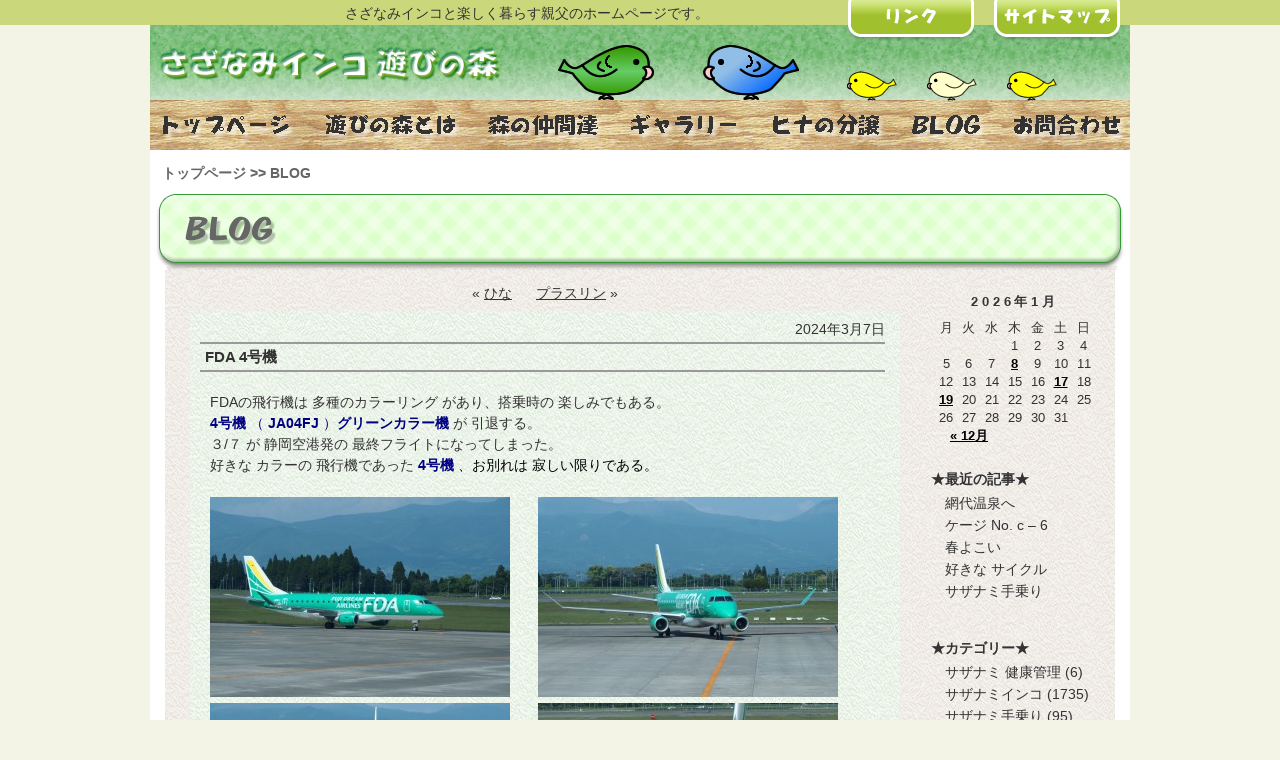

--- FILE ---
content_type: text/html; charset=UTF-8
request_url: http://www.sazanami-asobi.com/blog/?p=16370
body_size: 10156
content:
<?xml version="1.0" encoding="UTF-8"?>
<!DOCTYPE html PUBLIC "-//W3C//DTD XHTML 1.0 Transitional//EN"
	"http://www.w3.org/TR/xhtml1/DTD/xhtml1-transitional.dtd">
<html xmlns="http://www.w3.org/1999/xhtml" xml:lang="ja" lang="ja">
<head>
	<meta http-equiv="Content-Type" content="text/html; charset=UTF-8" />
    <meta http-equiv="Content-Style-Type" content="text/css" />
    <meta http-equiv="Content-Script-Type" content="text/javascript" />

	<title>FDA 4号機 | さざなみインコ遊びの森 -BLOG-</title>

	<meta name="description" content="さざなみインコと楽しく暮らす親父のホームページです。ヒナの販売もしています。" />
	<meta name="keywords" content="さざなみインコ,インコ,鳥,ペット,雛鳥,里親" />
	<link rel="prev" href="http://www.sazanami-asobi.com/">
    
	<style type="text/css" media="screen">
	@import url( http://www.sazanami-asobi.com/blog/wp-content/themes/sazanami/style.css );
	</style>

	<link rel="alternate" type="application/rss+xml" title="RSS 2.0" href="http://www.sazanami-asobi.com/blog/?feed=rss2" />
	<link rel="alternate" type="text/xml" title="RSS .92" href="http://www.sazanami-asobi.com/blog/?feed=rss" />
	<link rel="alternate" type="application/atom+xml" title="Atom 0.3" href="http://www.sazanami-asobi.com/blog/?feed=atom" />
	<link rel="pingback" href="http://www.sazanami-asobi.com/blog/xmlrpc.php" />

		<link rel='archives' title='2026年1月' href='http://www.sazanami-asobi.com/blog/?m=202601' />
	<link rel='archives' title='2025年12月' href='http://www.sazanami-asobi.com/blog/?m=202512' />
	<link rel='archives' title='2025年11月' href='http://www.sazanami-asobi.com/blog/?m=202511' />
	<link rel='archives' title='2025年10月' href='http://www.sazanami-asobi.com/blog/?m=202510' />
	<link rel='archives' title='2025年9月' href='http://www.sazanami-asobi.com/blog/?m=202509' />
	<link rel='archives' title='2025年8月' href='http://www.sazanami-asobi.com/blog/?m=202508' />
	<link rel='archives' title='2025年7月' href='http://www.sazanami-asobi.com/blog/?m=202507' />
	<link rel='archives' title='2025年6月' href='http://www.sazanami-asobi.com/blog/?m=202506' />
	<link rel='archives' title='2025年5月' href='http://www.sazanami-asobi.com/blog/?m=202505' />
	<link rel='archives' title='2025年4月' href='http://www.sazanami-asobi.com/blog/?m=202504' />
	<link rel='archives' title='2025年3月' href='http://www.sazanami-asobi.com/blog/?m=202503' />
	<link rel='archives' title='2025年2月' href='http://www.sazanami-asobi.com/blog/?m=202502' />
	<link rel='archives' title='2025年1月' href='http://www.sazanami-asobi.com/blog/?m=202501' />
	<link rel='archives' title='2024年12月' href='http://www.sazanami-asobi.com/blog/?m=202412' />
	<link rel='archives' title='2024年11月' href='http://www.sazanami-asobi.com/blog/?m=202411' />
	<link rel='archives' title='2024年10月' href='http://www.sazanami-asobi.com/blog/?m=202410' />
	<link rel='archives' title='2024年9月' href='http://www.sazanami-asobi.com/blog/?m=202409' />
	<link rel='archives' title='2024年8月' href='http://www.sazanami-asobi.com/blog/?m=202408' />
	<link rel='archives' title='2024年7月' href='http://www.sazanami-asobi.com/blog/?m=202407' />
	<link rel='archives' title='2024年6月' href='http://www.sazanami-asobi.com/blog/?m=202406' />
	<link rel='archives' title='2024年5月' href='http://www.sazanami-asobi.com/blog/?m=202405' />
	<link rel='archives' title='2024年4月' href='http://www.sazanami-asobi.com/blog/?m=202404' />
	<link rel='archives' title='2024年3月' href='http://www.sazanami-asobi.com/blog/?m=202403' />
	<link rel='archives' title='2024年2月' href='http://www.sazanami-asobi.com/blog/?m=202402' />
	<link rel='archives' title='2024年1月' href='http://www.sazanami-asobi.com/blog/?m=202401' />
	<link rel='archives' title='2023年12月' href='http://www.sazanami-asobi.com/blog/?m=202312' />
	<link rel='archives' title='2023年11月' href='http://www.sazanami-asobi.com/blog/?m=202311' />
	<link rel='archives' title='2023年10月' href='http://www.sazanami-asobi.com/blog/?m=202310' />
	<link rel='archives' title='2023年9月' href='http://www.sazanami-asobi.com/blog/?m=202309' />
	<link rel='archives' title='2023年8月' href='http://www.sazanami-asobi.com/blog/?m=202308' />
	<link rel='archives' title='2023年7月' href='http://www.sazanami-asobi.com/blog/?m=202307' />
	<link rel='archives' title='2023年6月' href='http://www.sazanami-asobi.com/blog/?m=202306' />
	<link rel='archives' title='2023年5月' href='http://www.sazanami-asobi.com/blog/?m=202305' />
	<link rel='archives' title='2023年4月' href='http://www.sazanami-asobi.com/blog/?m=202304' />
	<link rel='archives' title='2023年3月' href='http://www.sazanami-asobi.com/blog/?m=202303' />
	<link rel='archives' title='2023年2月' href='http://www.sazanami-asobi.com/blog/?m=202302' />
	<link rel='archives' title='2023年1月' href='http://www.sazanami-asobi.com/blog/?m=202301' />
	<link rel='archives' title='2022年12月' href='http://www.sazanami-asobi.com/blog/?m=202212' />
	<link rel='archives' title='2022年11月' href='http://www.sazanami-asobi.com/blog/?m=202211' />
	<link rel='archives' title='2022年10月' href='http://www.sazanami-asobi.com/blog/?m=202210' />
	<link rel='archives' title='2022年9月' href='http://www.sazanami-asobi.com/blog/?m=202209' />
	<link rel='archives' title='2022年8月' href='http://www.sazanami-asobi.com/blog/?m=202208' />
	<link rel='archives' title='2022年7月' href='http://www.sazanami-asobi.com/blog/?m=202207' />
	<link rel='archives' title='2022年6月' href='http://www.sazanami-asobi.com/blog/?m=202206' />
	<link rel='archives' title='2022年5月' href='http://www.sazanami-asobi.com/blog/?m=202205' />
	<link rel='archives' title='2022年4月' href='http://www.sazanami-asobi.com/blog/?m=202204' />
	<link rel='archives' title='2022年3月' href='http://www.sazanami-asobi.com/blog/?m=202203' />
	<link rel='archives' title='2022年2月' href='http://www.sazanami-asobi.com/blog/?m=202202' />
	<link rel='archives' title='2022年1月' href='http://www.sazanami-asobi.com/blog/?m=202201' />
	<link rel='archives' title='2021年12月' href='http://www.sazanami-asobi.com/blog/?m=202112' />
	<link rel='archives' title='2021年11月' href='http://www.sazanami-asobi.com/blog/?m=202111' />
	<link rel='archives' title='2021年10月' href='http://www.sazanami-asobi.com/blog/?m=202110' />
	<link rel='archives' title='2021年9月' href='http://www.sazanami-asobi.com/blog/?m=202109' />
	<link rel='archives' title='2021年8月' href='http://www.sazanami-asobi.com/blog/?m=202108' />
	<link rel='archives' title='2021年7月' href='http://www.sazanami-asobi.com/blog/?m=202107' />
	<link rel='archives' title='2021年6月' href='http://www.sazanami-asobi.com/blog/?m=202106' />
	<link rel='archives' title='2021年5月' href='http://www.sazanami-asobi.com/blog/?m=202105' />
	<link rel='archives' title='2021年4月' href='http://www.sazanami-asobi.com/blog/?m=202104' />
	<link rel='archives' title='2021年3月' href='http://www.sazanami-asobi.com/blog/?m=202103' />
	<link rel='archives' title='2021年2月' href='http://www.sazanami-asobi.com/blog/?m=202102' />
	<link rel='archives' title='2021年1月' href='http://www.sazanami-asobi.com/blog/?m=202101' />
	<link rel='archives' title='2020年12月' href='http://www.sazanami-asobi.com/blog/?m=202012' />
	<link rel='archives' title='2020年11月' href='http://www.sazanami-asobi.com/blog/?m=202011' />
	<link rel='archives' title='2020年10月' href='http://www.sazanami-asobi.com/blog/?m=202010' />
	<link rel='archives' title='2020年9月' href='http://www.sazanami-asobi.com/blog/?m=202009' />
	<link rel='archives' title='2020年8月' href='http://www.sazanami-asobi.com/blog/?m=202008' />
	<link rel='archives' title='2020年7月' href='http://www.sazanami-asobi.com/blog/?m=202007' />
	<link rel='archives' title='2020年6月' href='http://www.sazanami-asobi.com/blog/?m=202006' />
	<link rel='archives' title='2020年5月' href='http://www.sazanami-asobi.com/blog/?m=202005' />
	<link rel='archives' title='2020年4月' href='http://www.sazanami-asobi.com/blog/?m=202004' />
	<link rel='archives' title='2020年3月' href='http://www.sazanami-asobi.com/blog/?m=202003' />
	<link rel='archives' title='2020年2月' href='http://www.sazanami-asobi.com/blog/?m=202002' />
	<link rel='archives' title='2020年1月' href='http://www.sazanami-asobi.com/blog/?m=202001' />
	<link rel='archives' title='2019年12月' href='http://www.sazanami-asobi.com/blog/?m=201912' />
	<link rel='archives' title='2019年11月' href='http://www.sazanami-asobi.com/blog/?m=201911' />
	<link rel='archives' title='2019年10月' href='http://www.sazanami-asobi.com/blog/?m=201910' />
	<link rel='archives' title='2019年9月' href='http://www.sazanami-asobi.com/blog/?m=201909' />
	<link rel='archives' title='2019年8月' href='http://www.sazanami-asobi.com/blog/?m=201908' />
	<link rel='archives' title='2019年7月' href='http://www.sazanami-asobi.com/blog/?m=201907' />
	<link rel='archives' title='2019年6月' href='http://www.sazanami-asobi.com/blog/?m=201906' />
	<link rel='archives' title='2019年5月' href='http://www.sazanami-asobi.com/blog/?m=201905' />
	<link rel='archives' title='2019年4月' href='http://www.sazanami-asobi.com/blog/?m=201904' />
	<link rel='archives' title='2019年3月' href='http://www.sazanami-asobi.com/blog/?m=201903' />
	<link rel='archives' title='2019年2月' href='http://www.sazanami-asobi.com/blog/?m=201902' />
	<link rel='archives' title='2019年1月' href='http://www.sazanami-asobi.com/blog/?m=201901' />
	<link rel='archives' title='2018年12月' href='http://www.sazanami-asobi.com/blog/?m=201812' />
	<link rel='archives' title='2018年11月' href='http://www.sazanami-asobi.com/blog/?m=201811' />
	<link rel='archives' title='2018年10月' href='http://www.sazanami-asobi.com/blog/?m=201810' />
	<link rel='archives' title='2018年9月' href='http://www.sazanami-asobi.com/blog/?m=201809' />
	<link rel='archives' title='2018年8月' href='http://www.sazanami-asobi.com/blog/?m=201808' />
	<link rel='archives' title='2018年7月' href='http://www.sazanami-asobi.com/blog/?m=201807' />
	<link rel='archives' title='2018年6月' href='http://www.sazanami-asobi.com/blog/?m=201806' />
	<link rel='archives' title='2018年5月' href='http://www.sazanami-asobi.com/blog/?m=201805' />
	<link rel='archives' title='2018年4月' href='http://www.sazanami-asobi.com/blog/?m=201804' />
	<link rel='archives' title='2018年3月' href='http://www.sazanami-asobi.com/blog/?m=201803' />
	<link rel='archives' title='2018年2月' href='http://www.sazanami-asobi.com/blog/?m=201802' />
	<link rel='archives' title='2018年1月' href='http://www.sazanami-asobi.com/blog/?m=201801' />
	<link rel='archives' title='2017年12月' href='http://www.sazanami-asobi.com/blog/?m=201712' />
	<link rel='archives' title='2017年11月' href='http://www.sazanami-asobi.com/blog/?m=201711' />
	<link rel='archives' title='2017年10月' href='http://www.sazanami-asobi.com/blog/?m=201710' />
	<link rel='archives' title='2017年9月' href='http://www.sazanami-asobi.com/blog/?m=201709' />
	<link rel='archives' title='2017年8月' href='http://www.sazanami-asobi.com/blog/?m=201708' />
	<link rel='archives' title='2017年7月' href='http://www.sazanami-asobi.com/blog/?m=201707' />
	<link rel='archives' title='2017年6月' href='http://www.sazanami-asobi.com/blog/?m=201706' />
	<link rel='archives' title='2017年5月' href='http://www.sazanami-asobi.com/blog/?m=201705' />
	<link rel='archives' title='2017年4月' href='http://www.sazanami-asobi.com/blog/?m=201704' />
	<link rel='archives' title='2017年3月' href='http://www.sazanami-asobi.com/blog/?m=201703' />
	<link rel='archives' title='2017年2月' href='http://www.sazanami-asobi.com/blog/?m=201702' />
	<link rel='archives' title='2017年1月' href='http://www.sazanami-asobi.com/blog/?m=201701' />
	<link rel='archives' title='2016年12月' href='http://www.sazanami-asobi.com/blog/?m=201612' />
	<link rel='archives' title='2016年11月' href='http://www.sazanami-asobi.com/blog/?m=201611' />
	<link rel='archives' title='2016年10月' href='http://www.sazanami-asobi.com/blog/?m=201610' />
	<link rel='archives' title='2016年9月' href='http://www.sazanami-asobi.com/blog/?m=201609' />
	<link rel='archives' title='2016年8月' href='http://www.sazanami-asobi.com/blog/?m=201608' />
	<link rel='archives' title='2016年7月' href='http://www.sazanami-asobi.com/blog/?m=201607' />
	<link rel='archives' title='2016年6月' href='http://www.sazanami-asobi.com/blog/?m=201606' />
	<link rel='archives' title='2016年5月' href='http://www.sazanami-asobi.com/blog/?m=201605' />
	<link rel='archives' title='2016年4月' href='http://www.sazanami-asobi.com/blog/?m=201604' />
	<link rel='archives' title='2016年3月' href='http://www.sazanami-asobi.com/blog/?m=201603' />
	<link rel='archives' title='2016年2月' href='http://www.sazanami-asobi.com/blog/?m=201602' />
	<link rel='archives' title='2016年1月' href='http://www.sazanami-asobi.com/blog/?m=201601' />
	<link rel='archives' title='2015年12月' href='http://www.sazanami-asobi.com/blog/?m=201512' />
	<link rel='archives' title='2015年11月' href='http://www.sazanami-asobi.com/blog/?m=201511' />
	<link rel='archives' title='2015年10月' href='http://www.sazanami-asobi.com/blog/?m=201510' />
	<link rel='archives' title='2015年9月' href='http://www.sazanami-asobi.com/blog/?m=201509' />
	<link rel='archives' title='2015年8月' href='http://www.sazanami-asobi.com/blog/?m=201508' />
	<link rel='archives' title='2015年7月' href='http://www.sazanami-asobi.com/blog/?m=201507' />
	<link rel='archives' title='2015年6月' href='http://www.sazanami-asobi.com/blog/?m=201506' />
	<link rel='archives' title='2015年5月' href='http://www.sazanami-asobi.com/blog/?m=201505' />
	<link rel='archives' title='2015年4月' href='http://www.sazanami-asobi.com/blog/?m=201504' />
	<link rel='archives' title='2015年3月' href='http://www.sazanami-asobi.com/blog/?m=201503' />
	<link rel='archives' title='2015年2月' href='http://www.sazanami-asobi.com/blog/?m=201502' />
	<link rel='archives' title='2015年1月' href='http://www.sazanami-asobi.com/blog/?m=201501' />
	<link rel='archives' title='2014年12月' href='http://www.sazanami-asobi.com/blog/?m=201412' />
	<link rel='archives' title='2014年11月' href='http://www.sazanami-asobi.com/blog/?m=201411' />
	<link rel='archives' title='2014年10月' href='http://www.sazanami-asobi.com/blog/?m=201410' />
	<link rel='archives' title='2014年9月' href='http://www.sazanami-asobi.com/blog/?m=201409' />
	<link rel='archives' title='2014年8月' href='http://www.sazanami-asobi.com/blog/?m=201408' />
	<link rel='archives' title='2014年7月' href='http://www.sazanami-asobi.com/blog/?m=201407' />
	<link rel='archives' title='2014年6月' href='http://www.sazanami-asobi.com/blog/?m=201406' />
	<link rel='archives' title='2014年5月' href='http://www.sazanami-asobi.com/blog/?m=201405' />
	<link rel='archives' title='2014年4月' href='http://www.sazanami-asobi.com/blog/?m=201404' />
	<link rel='archives' title='2014年3月' href='http://www.sazanami-asobi.com/blog/?m=201403' />
	<link rel='archives' title='2014年2月' href='http://www.sazanami-asobi.com/blog/?m=201402' />
	<link rel='archives' title='2014年1月' href='http://www.sazanami-asobi.com/blog/?m=201401' />
	<link rel='archives' title='2013年12月' href='http://www.sazanami-asobi.com/blog/?m=201312' />
	<link rel='archives' title='2013年11月' href='http://www.sazanami-asobi.com/blog/?m=201311' />
	<link rel='archives' title='2013年10月' href='http://www.sazanami-asobi.com/blog/?m=201310' />
	<link rel='archives' title='2013年9月' href='http://www.sazanami-asobi.com/blog/?m=201309' />
	<link rel='archives' title='2013年8月' href='http://www.sazanami-asobi.com/blog/?m=201308' />
	<link rel='archives' title='2013年7月' href='http://www.sazanami-asobi.com/blog/?m=201307' />
	<link rel='archives' title='2013年6月' href='http://www.sazanami-asobi.com/blog/?m=201306' />
	<link rel='archives' title='2013年5月' href='http://www.sazanami-asobi.com/blog/?m=201305' />
	<link rel='archives' title='2013年3月' href='http://www.sazanami-asobi.com/blog/?m=201303' />
	<link rel='archives' title='2013年2月' href='http://www.sazanami-asobi.com/blog/?m=201302' />
	<link rel='archives' title='2013年1月' href='http://www.sazanami-asobi.com/blog/?m=201301' />
	<link rel='archives' title='2012年12月' href='http://www.sazanami-asobi.com/blog/?m=201212' />
	<link rel='archives' title='2012年11月' href='http://www.sazanami-asobi.com/blog/?m=201211' />
	<link rel="alternate" type="application/rss+xml" title="さざなみインコ遊びの森 -BLOG- &raquo; FDA 4号機 のコメントのフィード" href="http://www.sazanami-asobi.com/blog/?feed=rss2&#038;p=16370" />
<link rel='stylesheet' id='wp-lightbox-2.min.css-css'  href='http://www.sazanami-asobi.com/blog/wp-content/plugins/wp-lightbox-2/styles/lightbox.min.css?ver=1.3.4' type='text/css' media='all' />
<script type='text/javascript' src='http://www.sazanami-asobi.com/blog/wp-includes/js/jquery/jquery.js?ver=1.7.2'></script>
<link rel="EditURI" type="application/rsd+xml" title="RSD" href="http://www.sazanami-asobi.com/blog/xmlrpc.php?rsd" />
<link rel="wlwmanifest" type="application/wlwmanifest+xml" href="http://www.sazanami-asobi.com/blog/wp-includes/wlwmanifest.xml" /> 
<link rel='prev' title='ひな' href='http://www.sazanami-asobi.com/blog/?p=16366' />
<link rel='next' title='プラスリン' href='http://www.sazanami-asobi.com/blog/?p=16004' />
<meta name="generator" content="WordPress 3.4.2" />

<!-- All in One SEO Pack 1.6.15.2 by Michael Torbert of Semper Fi Web Design[446,510] -->
<meta name="description" content="FDAの飛行機は 多種のカラーリング があり、搭乗時の 楽しみでもある。 4号機 （ JA04FJ ）グリーンカラー機 が" />
<link rel="canonical" href="http://www.sazanami-asobi.com/blog/?p=16370" />
<!-- /all in one seo pack -->
    
    <script>
	  (function(i,s,o,g,r,a,m){i['GoogleAnalyticsObject']=r;i[r]=i[r]||function(){
	  (i[r].q=i[r].q||[]).push(arguments)},i[r].l=1*new Date();a=s.createElement(o),
	  m=s.getElementsByTagName(o)[0];a.async=1;a.src=g;m.parentNode.insertBefore(a,m)
	  })(window,document,'script','//www.google-analytics.com/analytics.js','ga');
	
	  ga('create', 'UA-60602683-1', 'auto');
	  ga('send', 'pageview');
	</script>
    
</head>

<body class="layout-two-column-right">


<!-- ▼ここからサイト名 -->
        <!--ヘッダー開始-->
    	<div id="header_top">
        	<div id="header">
            	<h1>さざなみインコと楽しく暮らす親父のホームページです。</h1>
                <p class="link"><a href="http://www.sazanami-asobi.com/sitemap/index.html"><img src="http://www.sazanami-asobi.com/img/common/header_menu_02.jpg" width="126" height="41" alt="遊びの森のサイトマップはこちら" /></a></p>
                <p class="link"><a href="http://www.sazanami-asobi.com/link/index.php"><img src="http://www.sazanami-asobi.com/img/common/header_menu_01.jpg" width="126" height="41" alt="遊びの森のリンク集はこちら" /></a></p>
                <br class="clear" />
                <p><a href="http://www.sazanami-asobi.com/"><img src="http://www.sazanami-asobi.com/img/common/header_title.jpg" width="355" height="46" alt="さざなみインコ遊びの森ホームはこちら" /></a></p>
            </div>
        </div>
        <!--ヘッダー終了-->
        
        
        <!--コンテンツ開始-->
        <div id="contents_b">
        	<!--メニュー開始-->
        	<div id="menu">
            	<ul>
                	<li><a href="http://www.sazanami-asobi.com/"><img src="http://www.sazanami-asobi.com/img/common/menu_01_01.jpg" width="156" height="50" alt="さざなみインコ遊びの森のトップページはこちら" onmouseout="this.src='http://www.sazanami-asobi.com/img/common/menu_01_01.jpg'" onmouseover="this.src='http://www.sazanami-asobi.com/img/common/menu_01_02.jpg'" /></a></li>
                    <li><a href="http://www.sazanami-asobi.com/information/index.html"><img src="http://www.sazanami-asobi.com/img/common/menu_02_01.jpg" width="164" height="50" alt="遊びの森の説明はこちら" onmouseout="this.src='http://www.sazanami-asobi.com/img/common/menu_02_01.jpg'" onmouseover="this.src='http://www.sazanami-asobi.com/img/common/menu_02_02.jpg'" /></a></li>
                    <li><a href="http://www.sazanami-asobi.com/friends/index.php"><img src="http://www.sazanami-asobi.com/img/common/menu_03_01.jpg" width="144" height="50" alt="遊びの森の仲間達紹介はこちら" onmouseout="this.src='http://www.sazanami-asobi.com/img/common/menu_03_01.jpg'" onmouseover="this.src='http://www.sazanami-asobi.com/img/common/menu_03_02.jpg'" /></a></li>
                    <li><a href="http://www.sazanami-asobi.com/gallery/index.php"><img src="http://www.sazanami-asobi.com/img/common/menu_04_01.jpg" width="140" height="50" alt="遊びの森のギャラリーはこちら" onmouseout="this.src='http://www.sazanami-asobi.com/img/common/menu_04_01.jpg'" onmouseover="this.src='http://www.sazanami-asobi.com/img/common/menu_04_02.jpg'" /></a></li>
                    <li><a href="http://www.sazanami-asobi.com/bird/index.php"><img src="http://www.sazanami-asobi.com/img/common/menu_05_01.jpg" width="142" height="50" alt="ヒナの分譲についてはこちら" onmouseout="this.src='http://www.sazanami-asobi.com/img/common/menu_05_01.jpg'" onmouseover="this.src='http://www.sazanami-asobi.com/img/common/menu_05_02.jpg'" /></a></li>
                    <li><a href="http://www.sazanami-asobi.com/blog/"><img src="http://www.sazanami-asobi.com/img/common/menu_06_01.jpg" width="98" height="50" alt="ブログ一覧はこちら" onmouseout="this.src='http://www.sazanami-asobi.com/img/common/menu_06_01.jpg'" onmouseover="this.src='http://www.sazanami-asobi.com/img/common/menu_06_02.jpg'" /></a></li>
                    <li><a href="http://www.sazanami-asobi.com/contact/index.php"><img src="http://www.sazanami-asobi.com/img/common/menu_07_01.jpg" width="136" height="50" alt="さざなみインコ遊びの森へのお問合わせはこちら" onmouseout="this.src='http://www.sazanami-asobi.com/img/common/menu_07_01.jpg'" onmouseover="this.src='http://www.sazanami-asobi.com/img/common/menu_07_02.jpg'" /></a></li>
                    <br class="clear" />
                </ul>
            </div>
            <!--メニュー終了-->
        	<div id="blog">
            	<h2 class="pankuzu"><a href="http://www.sazanami-asobi.com/">トップページ</a>&nbsp;&gt;&gt;&nbsp;BLOG</h2>
                <p class="t_center"><img src="http://www.sazanami-asobi.com/img/blog/blog_01.jpg" width="968" height="76" alt="森の仲間達" /></p>
                <div id="area_01">
<!-- ▼ここからメイン（左中右カラム） -->
	<div id="main" class="clearfix">

		<div id="contents"><!-- ▼ここからコンテンツ（中央カラム） -->
			<div class="contents-main">

	
	
 				<div class="page-navi">
					&laquo; <a href="http://www.sazanami-asobi.com/blog/?p=16366" rel="prev">ひな</a>					&nbsp;&nbsp;&nbsp;&nbsp;
					<a href="http://www.sazanami-asobi.com/blog/?p=16004" rel="next">プラスリン</a> &raquo;					
				</div>

				<div class="entry">

					<!-- エントリー日付 -->
					<div class="entry-date">2024年3月7日</div>
					<!-- エントリータイトル -->
					<h1 id="post-16370" class="entry-title">FDA 4号機</h1>

					<!-- エントリー本文 -->
					<div class="entry-body">
						<p>FDAの飛行機は 多種のカラーリング があり、搭乗時の 楽しみでもある。</p>
<p><span style="color: #000080;"><strong>4号機 </strong>（ <strong>JA04FJ </strong>）<strong>グリーンカラー機 </strong></span>が 引退する。</p>
<p>３/７ が 静岡空港発の 最終フライトになってしまった。</p>
<p>好きな カラーの 飛行機であった <span style="color: #000080;"><strong>4号機 </strong><span style="color: #000000;">、お別れは 寂しい限りである</span></span><span style="color: #000000;">。</span></p>
<p><span style="color: #000000;"> </span></p>
<p><a href="http://www.sazanami-asobi.com/blog/wp-content/uploads/2024/03/P5030972-s60.jpg" rel="lightbox[16370]"><img class="alignnone size-medium wp-image-16371" title="OLYMPUS DIGITAL CAMERA" src="http://www.sazanami-asobi.com/blog/wp-content/uploads/2024/03/P5030972-s60-300x200.jpg" alt="" width="300" height="200" /></a>　　<a href="http://www.sazanami-asobi.com/blog/wp-content/uploads/2024/03/P5030975.jpg" rel="lightbox[16370]"><img class="alignnone size-medium wp-image-16373" title="OLYMPUS DIGITAL CAMERA" src="http://www.sazanami-asobi.com/blog/wp-content/uploads/2024/03/P5030975-300x200.jpg" alt="" width="300" height="200" /></a>　　<a href="http://www.sazanami-asobi.com/blog/wp-content/uploads/2024/03/P5030977.jpg" rel="lightbox[16370]"><img class="alignnone size-medium wp-image-16374" title="OLYMPUS DIGITAL CAMERA" src="http://www.sazanami-asobi.com/blog/wp-content/uploads/2024/03/P5030977-300x200.jpg" alt="" width="300" height="200" /></a>　　<a href="http://www.sazanami-asobi.com/blog/wp-content/uploads/2024/03/P5030983.jpg" rel="lightbox[16370]"><img class="alignnone size-medium wp-image-16375" title="OLYMPUS DIGITAL CAMERA" src="http://www.sazanami-asobi.com/blog/wp-content/uploads/2024/03/P5030983-300x200.jpg" alt="" width="300" height="200" /></a>　　<a href="http://www.sazanami-asobi.com/blog/wp-content/uploads/2024/03/P5031034.jpg" rel="lightbox[16370]"><img class="alignnone size-medium wp-image-16380" title="O" src="http://www.sazanami-asobi.com/blog/wp-content/uploads/2024/03/P5031034-300x200.jpg" alt="" width="300" height="200" /></a>　　<a href="http://www.sazanami-asobi.com/blog/wp-content/uploads/2024/03/P50310401.jpg" rel="lightbox[16370]"><img class="alignnone size-medium wp-image-16378" title="O" src="http://www.sazanami-asobi.com/blog/wp-content/uploads/2024/03/P50310401-300x200.jpg" alt="" width="300" height="200" /></a></p>

						<div class="entry-body-link-pages-navi">
													</div><!-- entry-body-link-pages-navi_end -->

					</div><!-- entry-body_end -->

					<div class="posted">
						カテゴリー: <a href="http://www.sazanami-asobi.com/blog/?cat=3" title="日記 の投稿をすべて表示" rel="category">日記</a> &#8212; mori-oyaji 6:53 PM 					</div>

					<div class="entry-bottom"></div>

				</div><!-- entry_end -->

	

			
					<!-- ▼コメントフィールド -->
					<!-- ▼コメント -->
					<div id="comments">
						<div class="comments-title">
							コメントはまだありません								<a href="#postcomment" title="コメントする">&raquo;</a>
							</div>
						<div class="comments-rss">
							<a href='http://www.sazanami-asobi.com/blog/?feed=rss2&amp;p=16370'>この投稿へのコメントの <abbr title="Really Simple Syndication">RSS</abbr> フィード。</a>						</div>
							<div class="comment-notice">
							<p>コメントはまだありません。</p>
						</div>
						</div><!-- comments_end -->

					<!-- ▼コメント受付 -->
					<div id="comments-open">
						<div class="comments-open-title" id="postcomment">コメントする</div>


	
						<form action="http://www.sazanami-asobi.com/blog/wp-comments-post.php" method="post" name="commentform" id="commentform">
						<input type="hidden" name="comment_post_ID" value="16370" />

						<!-- ▼コメントを書くのフォーム -->
						<div id="comment-form">

		
							<p class="comment_p_01"><label for="author">名前 <span class="color_red">*</span></label><br />
								<input type="text" name="author" id="author" value="" size="22" tabindex="1" />
							</p>
							<p class="comment_p_01"><label for="email">メールアドレス</label><br />
								<input type="text" name="email" id="email" value="" size="45" tabindex="2" /> 
							</p>

		
							<p><label for="comment">コメント</label><br />
								<textarea name="comment" id="comment" cols="60" rows="10" tabindex="4"></textarea>
							</p>
						</div><!-- comment-form_end -->

						<!-- ▼コメントsubmit -->
						<div id="form-button">
							<input name="submit" type="submit" id="submit" tabindex="5" value="送信 !" />
						</div><!-- comment-submit_end -->

						<p style="display: none;"><input type="hidden" id="akismet_comment_nonce" name="akismet_comment_nonce" value="75bc7ce482" /></p>			<div style="display:block;" id="secureimgdiv">
				<p><label for="securitycode">スパム対策用<span class="color_red">(必須)</span></label><span style="color:#FF0000;">*</span><br />
				<small>コメント認証用の単語を入力してください。. (クリックで音声が流れます)</small><br />
				<input type="text" name="securitycode" id="securitycode" size="30" tabindex="4" />
				<input id="cas_match" type="hidden" name="matchthis" value="6617741" />
				<a id="cas_link" href="http://www.sazanami-asobi.com/blog/wp-content/plugins/peters-custom-anti-spam-image/custom_anti_spam.php?audioselect=6617741" rel="nofollow" title="Click to hear an audio file of the anti-spam word">
				<img id="cas_image" src="http://www.sazanami-asobi.com/blog/wp-content/plugins/peters-custom-anti-spam-image/custom_anti_spam.php?antiselect=6617741" alt="Click to hear an audio file of the anti-spam word" style="border:1px solid black;vertical-align:top;height:50px;width:160px;" /></a></p>
			</div>
			<script language='JavaScript' type='text/javascript'>
            <!--
                var commentinput = document.getElementById("comment").parentNode;
                var submitp = commentinput.parentNode;
                var substitution2 = document.getElementById("secureimgdiv");
                submitp.insertBefore(substitution2, commentinput);
            // -->
            </script>

						</form>

	

					</div><!-- comments-open_end -->
							<!-- ▼トラックバック -->
					<div id="trackbacks">
						<div class="trackbacks-title">トラックバック</div>
						<p class="trackbacks-info">
							このエントリーのトラックバック<abbr title="Universal Resource Locator">URL</abbr>:<br />
							<input type="text" name="trackback_url" size="50" value="http://www.sazanami-asobi.com/blog/wp-trackback.php?p=16370" readonly="readonly" class="trackback-url" onfocus="this.select()" />
						</p>
					</div><!-- trackbacks_end -->
	
			</div><!-- contents-main_end -->
		</div><!-- contents_end -->

				<!-- ▼ここからサイド囲い -->
		<div id="side">

			<ul id="right-side"><!-- ▼ここから左カラム -->

						
                        <!-- ▼カレンダー -->
                		<div id="calendar">
                            <div>
                                <table id="wp-calendar">
	<caption>2026年1月</caption>
	<thead>
	<tr>
		<th scope="col" title="月曜日">月</th>
		<th scope="col" title="火曜日">火</th>
		<th scope="col" title="水曜日">水</th>
		<th scope="col" title="木曜日">木</th>
		<th scope="col" title="金曜日">金</th>
		<th scope="col" title="土曜日">土</th>
		<th scope="col" title="日曜日">日</th>
	</tr>
	</thead>

	<tfoot>
	<tr>
		<td colspan="3" id="prev"><a href="http://www.sazanami-asobi.com/blog/?m=202512" title="2025年12月の投稿を表示">&laquo; 12月</a></td>
		<td class="pad">&nbsp;</td>
		<td colspan="3" id="next" class="pad">&nbsp;</td>
	</tr>
	</tfoot>

	<tbody>
	<tr>
		<td colspan="3" class="pad">&nbsp;</td><td>1</td><td>2</td><td>3</td><td>4</td>
	</tr>
	<tr>
		<td>5</td><td>6</td><td>7</td><td><a href="http://www.sazanami-asobi.com/blog/?m=20260108" title="春よこい">8</a></td><td>9</td><td>10</td><td>11</td>
	</tr>
	<tr>
		<td>12</td><td>13</td><td>14</td><td>15</td><td>16</td><td><a href="http://www.sazanami-asobi.com/blog/?m=20260117" title="ケージ No.  c &#8211; 6">17</a></td><td>18</td>
	</tr>
	<tr>
		<td><a href="http://www.sazanami-asobi.com/blog/?m=20260119" title="網代温泉へ">19</a></td><td>20</td><td>21</td><td>22</td><td>23</td><td>24</td><td id="today">25</td>
	</tr>
	<tr>
		<td>26</td><td>27</td><td>28</td><td>29</td><td>30</td><td>31</td>
		<td class="pad" colspan="1">&nbsp;</td>
	</tr>
	</tbody>
	</table>                            </div>
                            <div id="calendar-bottom"></div>
                        </div><!-- calendar_end -->
                        
                    	<!-- ▼最近の記事 -->
                        <div class="menu">
                            <div class="menu-title">★最近の記事★</div>
                            <ul>
                            	<li><a href='http://www.sazanami-asobi.com/blog/?p=17830' title='網代温泉へ'>網代温泉へ</a></li>
	<li><a href='http://www.sazanami-asobi.com/blog/?p=17823' title='ケージ No.  c &#8211; 6'>ケージ No.  c &#8211; 6</a></li>
	<li><a href='http://www.sazanami-asobi.com/blog/?p=17818' title='春よこい'>春よこい</a></li>
	<li><a href='http://www.sazanami-asobi.com/blog/?p=17813' title='好きな サイクル'>好きな サイクル</a></li>
	<li><a href='http://www.sazanami-asobi.com/blog/?p=17809' title='サザナミ手乗り'>サザナミ手乗り</a></li>
                            </ul>
                        </div><!-- menu_end -->
        
                        <!-- ▼カテゴリーアーカイブ -->
                        <div class="menu">
                            <div class="menu-title">★カテゴリー★</div>
                            <ul>
                            <li class="cat-item cat-item-7"><a href="http://www.sazanami-asobi.com/blog/?cat=7" title="サザナミ 健康管理 に含まれる投稿をすべて表示">サザナミ 健康管理</a> (6) </li>
<li class="cat-item cat-item-1"><a href="http://www.sazanami-asobi.com/blog/?cat=1" title="サザナミインコ に含まれる投稿をすべて表示">サザナミインコ</a> (1735) </li>
<li class="cat-item cat-item-8"><a href="http://www.sazanami-asobi.com/blog/?cat=8" title="サザナミ手乗り に含まれる投稿をすべて表示">サザナミ手乗り</a> (95) </li>
<li class="cat-item cat-item-6"><a href="http://www.sazanami-asobi.com/blog/?cat=6" title="動物取扱に関する証明 に含まれる投稿をすべて表示">動物取扱に関する証明</a> (9) </li>
<li class="cat-item cat-item-5"><a href="http://www.sazanami-asobi.com/blog/?cat=5" title="旅行 に含まれる投稿をすべて表示">旅行</a> (337) </li>
<li class="cat-item cat-item-3"><a href="http://www.sazanami-asobi.com/blog/?cat=3" title="日記 に含まれる投稿をすべて表示">日記</a> (596) </li>
                            </ul>
                        </div><!-- menu_end -->
        
                        <!-- ▼Monthlyアーカイブ -->
                        <div class="menu">
                            <div class="menu-title">★アーカイブ★</div>
                            <ul>
                            	<li><a href='http://www.sazanami-asobi.com/blog/?m=202601' title='2026年1月'>2026年1月</a>&nbsp;(3)</li>
	<li><a href='http://www.sazanami-asobi.com/blog/?m=202512' title='2025年12月'>2025年12月</a>&nbsp;(7)</li>
	<li><a href='http://www.sazanami-asobi.com/blog/?m=202511' title='2025年11月'>2025年11月</a>&nbsp;(11)</li>
	<li><a href='http://www.sazanami-asobi.com/blog/?m=202510' title='2025年10月'>2025年10月</a>&nbsp;(6)</li>
	<li><a href='http://www.sazanami-asobi.com/blog/?m=202509' title='2025年9月'>2025年9月</a>&nbsp;(6)</li>
	<li><a href='http://www.sazanami-asobi.com/blog/?m=202508' title='2025年8月'>2025年8月</a>&nbsp;(2)</li>
	<li><a href='http://www.sazanami-asobi.com/blog/?m=202507' title='2025年7月'>2025年7月</a>&nbsp;(10)</li>
	<li><a href='http://www.sazanami-asobi.com/blog/?m=202506' title='2025年6月'>2025年6月</a>&nbsp;(8)</li>
	<li><a href='http://www.sazanami-asobi.com/blog/?m=202505' title='2025年5月'>2025年5月</a>&nbsp;(18)</li>
	<li><a href='http://www.sazanami-asobi.com/blog/?m=202504' title='2025年4月'>2025年4月</a>&nbsp;(12)</li>
	<li><a href='http://www.sazanami-asobi.com/blog/?m=202503' title='2025年3月'>2025年3月</a>&nbsp;(7)</li>
	<li><a href='http://www.sazanami-asobi.com/blog/?m=202502' title='2025年2月'>2025年2月</a>&nbsp;(4)</li>
	<li><a href='http://www.sazanami-asobi.com/blog/?m=202501' title='2025年1月'>2025年1月</a>&nbsp;(10)</li>
	<li><a href='http://www.sazanami-asobi.com/blog/?m=202412' title='2024年12月'>2024年12月</a>&nbsp;(14)</li>
	<li><a href='http://www.sazanami-asobi.com/blog/?m=202411' title='2024年11月'>2024年11月</a>&nbsp;(17)</li>
	<li><a href='http://www.sazanami-asobi.com/blog/?m=202410' title='2024年10月'>2024年10月</a>&nbsp;(8)</li>
	<li><a href='http://www.sazanami-asobi.com/blog/?m=202409' title='2024年9月'>2024年9月</a>&nbsp;(3)</li>
	<li><a href='http://www.sazanami-asobi.com/blog/?m=202408' title='2024年8月'>2024年8月</a>&nbsp;(5)</li>
	<li><a href='http://www.sazanami-asobi.com/blog/?m=202407' title='2024年7月'>2024年7月</a>&nbsp;(8)</li>
	<li><a href='http://www.sazanami-asobi.com/blog/?m=202406' title='2024年6月'>2024年6月</a>&nbsp;(10)</li>
	<li><a href='http://www.sazanami-asobi.com/blog/?m=202405' title='2024年5月'>2024年5月</a>&nbsp;(27)</li>
	<li><a href='http://www.sazanami-asobi.com/blog/?m=202404' title='2024年4月'>2024年4月</a>&nbsp;(13)</li>
	<li><a href='http://www.sazanami-asobi.com/blog/?m=202403' title='2024年3月'>2024年3月</a>&nbsp;(11)</li>
	<li><a href='http://www.sazanami-asobi.com/blog/?m=202402' title='2024年2月'>2024年2月</a>&nbsp;(6)</li>
	<li><a href='http://www.sazanami-asobi.com/blog/?m=202401' title='2024年1月'>2024年1月</a>&nbsp;(6)</li>
	<li><a href='http://www.sazanami-asobi.com/blog/?m=202312' title='2023年12月'>2023年12月</a>&nbsp;(9)</li>
	<li><a href='http://www.sazanami-asobi.com/blog/?m=202311' title='2023年11月'>2023年11月</a>&nbsp;(9)</li>
	<li><a href='http://www.sazanami-asobi.com/blog/?m=202310' title='2023年10月'>2023年10月</a>&nbsp;(16)</li>
	<li><a href='http://www.sazanami-asobi.com/blog/?m=202309' title='2023年9月'>2023年9月</a>&nbsp;(15)</li>
	<li><a href='http://www.sazanami-asobi.com/blog/?m=202308' title='2023年8月'>2023年8月</a>&nbsp;(13)</li>
	<li><a href='http://www.sazanami-asobi.com/blog/?m=202307' title='2023年7月'>2023年7月</a>&nbsp;(13)</li>
	<li><a href='http://www.sazanami-asobi.com/blog/?m=202306' title='2023年6月'>2023年6月</a>&nbsp;(19)</li>
	<li><a href='http://www.sazanami-asobi.com/blog/?m=202305' title='2023年5月'>2023年5月</a>&nbsp;(22)</li>
	<li><a href='http://www.sazanami-asobi.com/blog/?m=202304' title='2023年4月'>2023年4月</a>&nbsp;(18)</li>
	<li><a href='http://www.sazanami-asobi.com/blog/?m=202303' title='2023年3月'>2023年3月</a>&nbsp;(12)</li>
	<li><a href='http://www.sazanami-asobi.com/blog/?m=202302' title='2023年2月'>2023年2月</a>&nbsp;(10)</li>
	<li><a href='http://www.sazanami-asobi.com/blog/?m=202301' title='2023年1月'>2023年1月</a>&nbsp;(10)</li>
	<li><a href='http://www.sazanami-asobi.com/blog/?m=202212' title='2022年12月'>2022年12月</a>&nbsp;(13)</li>
	<li><a href='http://www.sazanami-asobi.com/blog/?m=202211' title='2022年11月'>2022年11月</a>&nbsp;(16)</li>
	<li><a href='http://www.sazanami-asobi.com/blog/?m=202210' title='2022年10月'>2022年10月</a>&nbsp;(13)</li>
	<li><a href='http://www.sazanami-asobi.com/blog/?m=202209' title='2022年9月'>2022年9月</a>&nbsp;(12)</li>
	<li><a href='http://www.sazanami-asobi.com/blog/?m=202208' title='2022年8月'>2022年8月</a>&nbsp;(8)</li>
	<li><a href='http://www.sazanami-asobi.com/blog/?m=202207' title='2022年7月'>2022年7月</a>&nbsp;(16)</li>
	<li><a href='http://www.sazanami-asobi.com/blog/?m=202206' title='2022年6月'>2022年6月</a>&nbsp;(22)</li>
	<li><a href='http://www.sazanami-asobi.com/blog/?m=202205' title='2022年5月'>2022年5月</a>&nbsp;(20)</li>
	<li><a href='http://www.sazanami-asobi.com/blog/?m=202204' title='2022年4月'>2022年4月</a>&nbsp;(28)</li>
	<li><a href='http://www.sazanami-asobi.com/blog/?m=202203' title='2022年3月'>2022年3月</a>&nbsp;(21)</li>
	<li><a href='http://www.sazanami-asobi.com/blog/?m=202202' title='2022年2月'>2022年2月</a>&nbsp;(11)</li>
	<li><a href='http://www.sazanami-asobi.com/blog/?m=202201' title='2022年1月'>2022年1月</a>&nbsp;(11)</li>
	<li><a href='http://www.sazanami-asobi.com/blog/?m=202112' title='2021年12月'>2021年12月</a>&nbsp;(13)</li>
	<li><a href='http://www.sazanami-asobi.com/blog/?m=202111' title='2021年11月'>2021年11月</a>&nbsp;(15)</li>
	<li><a href='http://www.sazanami-asobi.com/blog/?m=202110' title='2021年10月'>2021年10月</a>&nbsp;(25)</li>
	<li><a href='http://www.sazanami-asobi.com/blog/?m=202109' title='2021年9月'>2021年9月</a>&nbsp;(15)</li>
	<li><a href='http://www.sazanami-asobi.com/blog/?m=202108' title='2021年8月'>2021年8月</a>&nbsp;(16)</li>
	<li><a href='http://www.sazanami-asobi.com/blog/?m=202107' title='2021年7月'>2021年7月</a>&nbsp;(19)</li>
	<li><a href='http://www.sazanami-asobi.com/blog/?m=202106' title='2021年6月'>2021年6月</a>&nbsp;(31)</li>
	<li><a href='http://www.sazanami-asobi.com/blog/?m=202105' title='2021年5月'>2021年5月</a>&nbsp;(25)</li>
	<li><a href='http://www.sazanami-asobi.com/blog/?m=202104' title='2021年4月'>2021年4月</a>&nbsp;(31)</li>
	<li><a href='http://www.sazanami-asobi.com/blog/?m=202103' title='2021年3月'>2021年3月</a>&nbsp;(25)</li>
	<li><a href='http://www.sazanami-asobi.com/blog/?m=202102' title='2021年2月'>2021年2月</a>&nbsp;(20)</li>
	<li><a href='http://www.sazanami-asobi.com/blog/?m=202101' title='2021年1月'>2021年1月</a>&nbsp;(10)</li>
	<li><a href='http://www.sazanami-asobi.com/blog/?m=202012' title='2020年12月'>2020年12月</a>&nbsp;(17)</li>
	<li><a href='http://www.sazanami-asobi.com/blog/?m=202011' title='2020年11月'>2020年11月</a>&nbsp;(14)</li>
	<li><a href='http://www.sazanami-asobi.com/blog/?m=202010' title='2020年10月'>2020年10月</a>&nbsp;(18)</li>
	<li><a href='http://www.sazanami-asobi.com/blog/?m=202009' title='2020年9月'>2020年9月</a>&nbsp;(8)</li>
	<li><a href='http://www.sazanami-asobi.com/blog/?m=202008' title='2020年8月'>2020年8月</a>&nbsp;(8)</li>
	<li><a href='http://www.sazanami-asobi.com/blog/?m=202007' title='2020年7月'>2020年7月</a>&nbsp;(9)</li>
	<li><a href='http://www.sazanami-asobi.com/blog/?m=202006' title='2020年6月'>2020年6月</a>&nbsp;(20)</li>
	<li><a href='http://www.sazanami-asobi.com/blog/?m=202005' title='2020年5月'>2020年5月</a>&nbsp;(20)</li>
	<li><a href='http://www.sazanami-asobi.com/blog/?m=202004' title='2020年4月'>2020年4月</a>&nbsp;(13)</li>
	<li><a href='http://www.sazanami-asobi.com/blog/?m=202003' title='2020年3月'>2020年3月</a>&nbsp;(13)</li>
	<li><a href='http://www.sazanami-asobi.com/blog/?m=202002' title='2020年2月'>2020年2月</a>&nbsp;(10)</li>
	<li><a href='http://www.sazanami-asobi.com/blog/?m=202001' title='2020年1月'>2020年1月</a>&nbsp;(13)</li>
	<li><a href='http://www.sazanami-asobi.com/blog/?m=201912' title='2019年12月'>2019年12月</a>&nbsp;(17)</li>
	<li><a href='http://www.sazanami-asobi.com/blog/?m=201911' title='2019年11月'>2019年11月</a>&nbsp;(14)</li>
	<li><a href='http://www.sazanami-asobi.com/blog/?m=201910' title='2019年10月'>2019年10月</a>&nbsp;(15)</li>
	<li><a href='http://www.sazanami-asobi.com/blog/?m=201909' title='2019年9月'>2019年9月</a>&nbsp;(13)</li>
	<li><a href='http://www.sazanami-asobi.com/blog/?m=201908' title='2019年8月'>2019年8月</a>&nbsp;(15)</li>
	<li><a href='http://www.sazanami-asobi.com/blog/?m=201907' title='2019年7月'>2019年7月</a>&nbsp;(16)</li>
	<li><a href='http://www.sazanami-asobi.com/blog/?m=201906' title='2019年6月'>2019年6月</a>&nbsp;(21)</li>
	<li><a href='http://www.sazanami-asobi.com/blog/?m=201905' title='2019年5月'>2019年5月</a>&nbsp;(25)</li>
	<li><a href='http://www.sazanami-asobi.com/blog/?m=201904' title='2019年4月'>2019年4月</a>&nbsp;(24)</li>
	<li><a href='http://www.sazanami-asobi.com/blog/?m=201903' title='2019年3月'>2019年3月</a>&nbsp;(19)</li>
	<li><a href='http://www.sazanami-asobi.com/blog/?m=201902' title='2019年2月'>2019年2月</a>&nbsp;(21)</li>
	<li><a href='http://www.sazanami-asobi.com/blog/?m=201901' title='2019年1月'>2019年1月</a>&nbsp;(22)</li>
	<li><a href='http://www.sazanami-asobi.com/blog/?m=201812' title='2018年12月'>2018年12月</a>&nbsp;(19)</li>
	<li><a href='http://www.sazanami-asobi.com/blog/?m=201811' title='2018年11月'>2018年11月</a>&nbsp;(14)</li>
	<li><a href='http://www.sazanami-asobi.com/blog/?m=201810' title='2018年10月'>2018年10月</a>&nbsp;(18)</li>
	<li><a href='http://www.sazanami-asobi.com/blog/?m=201809' title='2018年9月'>2018年9月</a>&nbsp;(17)</li>
	<li><a href='http://www.sazanami-asobi.com/blog/?m=201808' title='2018年8月'>2018年8月</a>&nbsp;(18)</li>
	<li><a href='http://www.sazanami-asobi.com/blog/?m=201807' title='2018年7月'>2018年7月</a>&nbsp;(15)</li>
	<li><a href='http://www.sazanami-asobi.com/blog/?m=201806' title='2018年6月'>2018年6月</a>&nbsp;(22)</li>
	<li><a href='http://www.sazanami-asobi.com/blog/?m=201805' title='2018年5月'>2018年5月</a>&nbsp;(18)</li>
	<li><a href='http://www.sazanami-asobi.com/blog/?m=201804' title='2018年4月'>2018年4月</a>&nbsp;(19)</li>
	<li><a href='http://www.sazanami-asobi.com/blog/?m=201803' title='2018年3月'>2018年3月</a>&nbsp;(26)</li>
	<li><a href='http://www.sazanami-asobi.com/blog/?m=201802' title='2018年2月'>2018年2月</a>&nbsp;(20)</li>
	<li><a href='http://www.sazanami-asobi.com/blog/?m=201801' title='2018年1月'>2018年1月</a>&nbsp;(20)</li>
	<li><a href='http://www.sazanami-asobi.com/blog/?m=201712' title='2017年12月'>2017年12月</a>&nbsp;(19)</li>
	<li><a href='http://www.sazanami-asobi.com/blog/?m=201711' title='2017年11月'>2017年11月</a>&nbsp;(22)</li>
	<li><a href='http://www.sazanami-asobi.com/blog/?m=201710' title='2017年10月'>2017年10月</a>&nbsp;(29)</li>
	<li><a href='http://www.sazanami-asobi.com/blog/?m=201709' title='2017年9月'>2017年9月</a>&nbsp;(23)</li>
	<li><a href='http://www.sazanami-asobi.com/blog/?m=201708' title='2017年8月'>2017年8月</a>&nbsp;(20)</li>
	<li><a href='http://www.sazanami-asobi.com/blog/?m=201707' title='2017年7月'>2017年7月</a>&nbsp;(19)</li>
	<li><a href='http://www.sazanami-asobi.com/blog/?m=201706' title='2017年6月'>2017年6月</a>&nbsp;(25)</li>
	<li><a href='http://www.sazanami-asobi.com/blog/?m=201705' title='2017年5月'>2017年5月</a>&nbsp;(33)</li>
	<li><a href='http://www.sazanami-asobi.com/blog/?m=201704' title='2017年4月'>2017年4月</a>&nbsp;(30)</li>
	<li><a href='http://www.sazanami-asobi.com/blog/?m=201703' title='2017年3月'>2017年3月</a>&nbsp;(21)</li>
	<li><a href='http://www.sazanami-asobi.com/blog/?m=201702' title='2017年2月'>2017年2月</a>&nbsp;(13)</li>
	<li><a href='http://www.sazanami-asobi.com/blog/?m=201701' title='2017年1月'>2017年1月</a>&nbsp;(15)</li>
	<li><a href='http://www.sazanami-asobi.com/blog/?m=201612' title='2016年12月'>2016年12月</a>&nbsp;(28)</li>
	<li><a href='http://www.sazanami-asobi.com/blog/?m=201611' title='2016年11月'>2016年11月</a>&nbsp;(31)</li>
	<li><a href='http://www.sazanami-asobi.com/blog/?m=201610' title='2016年10月'>2016年10月</a>&nbsp;(30)</li>
	<li><a href='http://www.sazanami-asobi.com/blog/?m=201609' title='2016年9月'>2016年9月</a>&nbsp;(40)</li>
	<li><a href='http://www.sazanami-asobi.com/blog/?m=201608' title='2016年8月'>2016年8月</a>&nbsp;(22)</li>
	<li><a href='http://www.sazanami-asobi.com/blog/?m=201607' title='2016年7月'>2016年7月</a>&nbsp;(24)</li>
	<li><a href='http://www.sazanami-asobi.com/blog/?m=201606' title='2016年6月'>2016年6月</a>&nbsp;(23)</li>
	<li><a href='http://www.sazanami-asobi.com/blog/?m=201605' title='2016年5月'>2016年5月</a>&nbsp;(33)</li>
	<li><a href='http://www.sazanami-asobi.com/blog/?m=201604' title='2016年4月'>2016年4月</a>&nbsp;(27)</li>
	<li><a href='http://www.sazanami-asobi.com/blog/?m=201603' title='2016年3月'>2016年3月</a>&nbsp;(39)</li>
	<li><a href='http://www.sazanami-asobi.com/blog/?m=201602' title='2016年2月'>2016年2月</a>&nbsp;(25)</li>
	<li><a href='http://www.sazanami-asobi.com/blog/?m=201601' title='2016年1月'>2016年1月</a>&nbsp;(17)</li>
	<li><a href='http://www.sazanami-asobi.com/blog/?m=201512' title='2015年12月'>2015年12月</a>&nbsp;(18)</li>
	<li><a href='http://www.sazanami-asobi.com/blog/?m=201511' title='2015年11月'>2015年11月</a>&nbsp;(24)</li>
	<li><a href='http://www.sazanami-asobi.com/blog/?m=201510' title='2015年10月'>2015年10月</a>&nbsp;(30)</li>
	<li><a href='http://www.sazanami-asobi.com/blog/?m=201509' title='2015年9月'>2015年9月</a>&nbsp;(22)</li>
	<li><a href='http://www.sazanami-asobi.com/blog/?m=201508' title='2015年8月'>2015年8月</a>&nbsp;(29)</li>
	<li><a href='http://www.sazanami-asobi.com/blog/?m=201507' title='2015年7月'>2015年7月</a>&nbsp;(18)</li>
	<li><a href='http://www.sazanami-asobi.com/blog/?m=201506' title='2015年6月'>2015年6月</a>&nbsp;(22)</li>
	<li><a href='http://www.sazanami-asobi.com/blog/?m=201505' title='2015年5月'>2015年5月</a>&nbsp;(26)</li>
	<li><a href='http://www.sazanami-asobi.com/blog/?m=201504' title='2015年4月'>2015年4月</a>&nbsp;(29)</li>
	<li><a href='http://www.sazanami-asobi.com/blog/?m=201503' title='2015年3月'>2015年3月</a>&nbsp;(35)</li>
	<li><a href='http://www.sazanami-asobi.com/blog/?m=201502' title='2015年2月'>2015年2月</a>&nbsp;(32)</li>
	<li><a href='http://www.sazanami-asobi.com/blog/?m=201501' title='2015年1月'>2015年1月</a>&nbsp;(35)</li>
	<li><a href='http://www.sazanami-asobi.com/blog/?m=201412' title='2014年12月'>2014年12月</a>&nbsp;(30)</li>
	<li><a href='http://www.sazanami-asobi.com/blog/?m=201411' title='2014年11月'>2014年11月</a>&nbsp;(24)</li>
	<li><a href='http://www.sazanami-asobi.com/blog/?m=201410' title='2014年10月'>2014年10月</a>&nbsp;(28)</li>
	<li><a href='http://www.sazanami-asobi.com/blog/?m=201409' title='2014年9月'>2014年9月</a>&nbsp;(38)</li>
	<li><a href='http://www.sazanami-asobi.com/blog/?m=201408' title='2014年8月'>2014年8月</a>&nbsp;(28)</li>
	<li><a href='http://www.sazanami-asobi.com/blog/?m=201407' title='2014年7月'>2014年7月</a>&nbsp;(32)</li>
	<li><a href='http://www.sazanami-asobi.com/blog/?m=201406' title='2014年6月'>2014年6月</a>&nbsp;(21)</li>
	<li><a href='http://www.sazanami-asobi.com/blog/?m=201405' title='2014年5月'>2014年5月</a>&nbsp;(19)</li>
	<li><a href='http://www.sazanami-asobi.com/blog/?m=201404' title='2014年4月'>2014年4月</a>&nbsp;(16)</li>
	<li><a href='http://www.sazanami-asobi.com/blog/?m=201403' title='2014年3月'>2014年3月</a>&nbsp;(11)</li>
	<li><a href='http://www.sazanami-asobi.com/blog/?m=201402' title='2014年2月'>2014年2月</a>&nbsp;(10)</li>
	<li><a href='http://www.sazanami-asobi.com/blog/?m=201401' title='2014年1月'>2014年1月</a>&nbsp;(6)</li>
	<li><a href='http://www.sazanami-asobi.com/blog/?m=201312' title='2013年12月'>2013年12月</a>&nbsp;(8)</li>
	<li><a href='http://www.sazanami-asobi.com/blog/?m=201311' title='2013年11月'>2013年11月</a>&nbsp;(11)</li>
	<li><a href='http://www.sazanami-asobi.com/blog/?m=201310' title='2013年10月'>2013年10月</a>&nbsp;(9)</li>
	<li><a href='http://www.sazanami-asobi.com/blog/?m=201309' title='2013年9月'>2013年9月</a>&nbsp;(3)</li>
	<li><a href='http://www.sazanami-asobi.com/blog/?m=201308' title='2013年8月'>2013年8月</a>&nbsp;(4)</li>
	<li><a href='http://www.sazanami-asobi.com/blog/?m=201307' title='2013年7月'>2013年7月</a>&nbsp;(1)</li>
	<li><a href='http://www.sazanami-asobi.com/blog/?m=201306' title='2013年6月'>2013年6月</a>&nbsp;(3)</li>
	<li><a href='http://www.sazanami-asobi.com/blog/?m=201305' title='2013年5月'>2013年5月</a>&nbsp;(2)</li>
	<li><a href='http://www.sazanami-asobi.com/blog/?m=201303' title='2013年3月'>2013年3月</a>&nbsp;(1)</li>
	<li><a href='http://www.sazanami-asobi.com/blog/?m=201302' title='2013年2月'>2013年2月</a>&nbsp;(1)</li>
	<li><a href='http://www.sazanami-asobi.com/blog/?m=201301' title='2013年1月'>2013年1月</a>&nbsp;(1)</li>
	<li><a href='http://www.sazanami-asobi.com/blog/?m=201212' title='2012年12月'>2012年12月</a>&nbsp;(2)</li>
	<li><a href='http://www.sazanami-asobi.com/blog/?m=201211' title='2012年11月'>2012年11月</a>&nbsp;(3)</li>
                            </ul>
                        </div><!-- menu_end -->
						
						                
				


			</ul><!-- left-side_end -->

		</div><!-- side_end -->


	</div><!-- main_end -->
    </div>
    </div>
    <p class="page_top"><a href="#top">このページのトップへ戻る▲</a></p>
    </div>
	 <!--フッター開始-->
        <div id="footer_background">
        	<div id="footer">
            	<ul>
                    <li><a href="http://www.sazanami-asobi.com/">トップページ</a></li>
                    <li><a href="http://www.sazanami-asobi.com/information/index.html">遊びの森とは</a></li>
                    <li><a href="http://www.sazanami-asobi.com/friends/index.php">森の仲間達</a></li>
                    <li><a href="http://www.sazanami-asobi.com/gallery/index.php">ギャラリー</a></li>
                    <li><a href="http://www.sazanami-asobi.com/bird/index.php">里親募集</a></li>
                    <li><a href="http://www.sazanami-asobi.com/blog/">ブログ</a></li>
                    <li><a href="http://www.sazanami-asobi.com/contact/index.php">お問合わせ</a></li>
                    <li><a href="http://www.sazanami-asobi.com/link/index.php">リンク</a></li>
                    <li><a href="http://www.sazanami-asobi.com/sitemap/index.html">サイトマップ</a></li>
                    <br class="clear" />
            	</ul>
                <p class="text_01">さざなみインコ遊びの森<br />住所：静岡県菊川市西方1375-5</p>
                <p class="copyright">Copyright&nbsp;(C)&nbsp;20012&nbsp;さざなみインコ遊びの森&nbsp;All&nbsp;Rights&nbsp;Reserved.</p>
            </div>
        </div>
        <!--フッター終了-->


<script type='text/javascript'>
/* <![CDATA[ */
var JQLBSettings = {"fitToScreen":"1","resizeSpeed":"400","displayDownloadLink":"0","navbarOnTop":"0","loopImages":"","resizeCenter":"","marginSize":"0","linkTarget":"_self","help":"","prevLinkTitle":"previous image","nextLinkTitle":"next image","prevLinkText":"\u00ab Previous","nextLinkText":"Next \u00bb","closeTitle":"close image gallery","image":"Image ","of":" of ","download":"Download"};
/* ]]> */
</script>
<script type='text/javascript' src='http://www.sazanami-asobi.com/blog/wp-content/plugins/wp-lightbox-2/wp-lightbox-2.min.js?ver=1.3.4.1'></script>

</body>
</html>


--- FILE ---
content_type: text/css
request_url: http://www.sazanami-asobi.com/blog/wp-content/themes/sazanami/style.css
body_size: 4634
content:
/*
Theme Name: sazanami
Theme URI: http://www.sazanami-asobi.com/
Description: さざなみインコ遊びの森
Version: 1.0
Author: さざなみインコ遊びの森
Author URI: http://www.sazanami-asobi.com/
*/

/*************** リンク定義 ***************/

/*** リンク設定 ***/

a:link{
	color:#ccc;
}

a:visited{
	color:#ccc;
}

a:active{
	color:#ccc;
}

a:hover{
	color:#ccc;
	text-decoration: none;
}

#contents .entry-title a:link{
	color: #333;
	text-decoration: underline;
}

#contents .entry-title a:visited{
	color: #333;
	text-decoration: underline;
}

#contents .entry-title a:hover{
	color: #333;
	text-decoration: none;
}

/*************** body ***************/



img{
	border: 0;
}

body.layout-two-column-right div#main-container,
body.layout-two-column-left div#main-container,
body.layout-one-column div#main-container
{
	margin: 0 auto;
	padding: 0;
	width: 910px;
}

body.layout-three-column div#main-container
{
	margin: 0 auto;
	padding: 0;
	width: 820px;
	background: url("images/container_back_l.jpg") repeat-y;
}

/*************** ヘッダー  ***************/

body.layout-two-column-right div#banner,
body.layout-two-column-left div#banner,
body.layout-one-column div#banner
{
	margin: 0;
	padding: 0;
	height: 135px;
	background: url("images/banner_back_s.jpg") no-repeat left top;
}

body.layout-three-column div#banner
{
	margin: 0;
	padding: 0;
	height: 135px;
	background: url("images/banner_back_l.jpg") no-repeat left top;
}

/*** h1 ---- ヘッダー内サイトタイトル ***/

div#banner h1, div#banner h2{
	font-size: x-large;
	padding: 35px 5px 0 5px;
	margin: 0 40px;
	text-align: center;
}

/*** ヘッダー内サブタイトル ***/

div#banner-description{
	font-size: small;
	color: #DDD;
	margin: 10px 40px 5px 40px;
	padding: 0;
	text-align: center;
}

/*** ヘッダー内リンク ***/

div#banner a{
	color: #EEE;
	text-decoration: none;
}

div#banner a:hover{
	color: #EEE;
	text-decoration: underline;
}

/*************** メイン（左中右カラム）  ***************/

.layout-three-column div#main{
	margin:0;
	padding: 10px 0 0 0;
	background: ;
	height: 1%;
}

.layout-one-column div#main,
.layout-two-column-left div#main,
.layout-two-column-right div#main{
	margin:0;
	padding: 0px 0 0 0;
	background: ;
	height: 1%;
}

/*************** コンテンツ（中央カラム） ***************/

/****** 中央カラムレイアウト ******/

body.layout-one-column #contents{
	width:700px;
	float:left;
}

body.layout-two-column-right #contents{
	width:720px;
	float:left;
	margin: 0 0 0 20px;
	_margin: 0 0 0 15px;
}

body.layout-two-column-left #contents{
	width:630px;
	margin: 12px 30px 0 0px;
	_margin: 0 0px 0 0;
	float:right;
	display:inline;
}

body.layout-three-column #contents{
	width:400px;
	float:left;
	position: relative;
	top: 0;
	left: 200px;
}

/****** コンテンツ内定義 ******/

div.contents-main{
	margin: 0 5px;
}

/*** エントリーボディ内 h2 ***/
/*** コメント内 h2 ***/
/*** トラックバック内 h2 ***/

.entry-body h2,
.comment h2,
.trackback h2 {
	margin: 5px 0px 0px 0px;
	padding: 0px 5px 0px 5px;
	font-size: small;
	border-bottom: double #999;
	height:1%;
}

/*** エントリーボディ内 h3 ***/
/*** コメント内 h3 ***/
/*** トラックバック内 h3 ***/

.entry-body h3,
.comment h3,
.trackback h3 {
	margin: 5px 0px 0px 0px;
	padding: 0px 5px 0px 5px;
	font-size: small;
	border-bottom: 2px solid #999;
	height:1%;
}

/*** エントリーボディ内 h4 ***/
/*** コメント内 h4 ***/
/*** トラックバック内 h4 ***/

.entry-body h4,
.comment h4,
.trackback h4 {
	margin: 5px 0px 0px 0px;
	padding: 0px 5px 0px 5px;
	font-size: small;
	border-bottom: 1px dotted #999;
	height:1%;
}

.entry-body p{
	height:1%;
}

/*** エントリーボディ内 blockquote ***/

.entry-body blockquote{
	margin: 0px 10px;
	padding: 5px 5px 5px 5px;
	border:1px dotted #999;
	height:1%;
}

/*** エントリー以外 blockquote ***/

.info,
.comment blockquote{
	margin: 0px 10px;
	padding: 5px 5px 5px 5px;
	border:1px dotted #999;
	height:1%;
}

/*** エントリーボディ内 ol ul ***/
/*** コメント内 ol ul ***/
/*** トラックバック内 ol ul ***/

.entry-body ul,
.comment ul,
.trackback ul,
.entry-body ol,
.comment ol,
.trackback ol {
	margin-left: 0;
	padding-left: 0;
}

.entry-body li,
.comment li,
.trackback li {
	margin-left: 30px;
}

/*** コンテンツ内パンくず ***/

.pankz{
	margin-top:5px;
	padding: 0px 0px;
	font-size: x-small;
	text-align:right;
	color: #666;
}

/*** コンテンツ内ページナビ ***/

.page-navi{
	margin-top:15px;
	padding: 0px 0px;
	text-align:center;
	font-size:14px;
	color: #333;
}
.page-navi a:link{color:#333;text-decoration:underline;}
.page-navi a:visited{color:#333;text-decoration:underline;}
.page-navi a:hover{color:#333;text-decoration:none;}

.posts-navi a:link{color:#333;text-decoration:underline;}
.posts-navi a:visited{color:#333;text-decoration:underline;}
.posts-navi a:hover{color:#333;text-decoration:none;}

.posts-navi{
	text-align:center;
}
/****** エントリー ******/

div.entry{
	margin: 10px 0px 30px 0px;
	padding: 5px;
	padding-right:10px;
	background-image:url(http://sazanami-asobi.com/img/top/top_background_06.jpg);
}

/****** 見出し上日付 ******/

.entry-date{
	margin: 5px 5px 5px 0;
	text-align:right;
	font-size: 14px;
	color: #333;
}

/****** エントリーヘッダー ******/
/*** h2 ---- コンテンツ内の見出し ***/

#contents h1.entry-title, #contents h2.entry-title{
	margin: 0 5px 10px 5px;
	padding: 5px;
	font-size: 15px;
	border-top: 2px solid #999;
	border-bottom: 2px solid #999;
	color: #333;
	height:1%;
}

/****** エントリーボディ ******/
/****** コメント ******/
/****** トラックバック ******/

.entry-body{
	margin: 5px;
	padding: 10px;
	line-height:1.5;
	background-image:url(http://sazanami-asobi.com/img/top/top_background_06.jpg);
	color: #333;
	height: 1%;
}
.comment,
.trackback
{
	margin: 0px 0px 0px 0px;
	padding: 0px 10px 0px 10px;
	line-height:1.5;
}

.comment .posted,
.trackback .posted
{
	background: none;
	border: 0;
	margin: 0;
	padding-right: 5px;
}

/****** コメントリスト ******/

ol.comment-list{
	margin: 0 0 0 0px;
	padding: 0 10px 0 15px;
}

ol.comment-list li.comment{
	margin: 0;
	padding: 0;
}

/*************** タグ ***************/

div.entry-tags{
	margin: 5px;
	padding: 5px 2px;
	background: #555;
	height: 1%;
}

/****** タグヘッダー ******/

div.entry-tags-header{
	padding:0px 0px 5px 7px;
	margin:0px 0px 5px 0px;
	font-size: small;
	font-weight:bold;
	background-color:transparent;
	border-bottom:1px dotted #999999;
	color:#EEE;
	height:1%;
}

div.entry-tags ul.entry-tags-list{
	list-style:none;
	padding:0px 0px 0px 0px;
	margin:0px 0px 5px 7px;
}

div.entry-tags ul.entry-tags-list li{
	display:inline;
	padding:0px 5px 0px 0px;
}

/*** エントリー内ページ分割ナビ ***/

div.entry-body-link-pages-navi{
	margin-top:5px;
	padding: 0px;
	text-align: center;
}

/****** 投稿時間 ******/

div.posted {
	margin: 5px;
	padding: 5px 2px;
	font-size: 14px;
	text-align: right;
	height:1%;
}
.posted a:link{color:#333;text-decoration:underline;}
.posted a:visited{color:#333;text-decoration:underline;}
.posted a:hover{color:#333;text-decoration:none;}


/****** トラックバック、コメント、コメント書き込み ******/

/****** コメントRSS ******/
div.comments-rss
{
	font-size: 14px;
	text-align: right;
	padding:0 10px 0 0;
	margin-top: 5px;
}

 /***  見出し ***/

div.trackbacks-title,
div.comments-title,
div.comments-open-title,
div.comments-active-title,
div.retrieval-result-title
{
	margin: 0 5px 10px 5px;
	padding: 5px;
	font-size: 14px;
	border-top: 2px solid #999;
	border-bottom: 2px solid #999;
	font-weight: bold;
	height:1%;
}

#trackbacks,
#comments,
#comments-open,
#comments-active,
.retrieval-result
{
	margin-bottom:30px;
	padding: 8px 5px 15px 5px;
	background-image:url(http://sazanami-asobi.com/img/top/top_background_06.jpg);
}

div.comments-sys,
div.retrieval-result{
	margin-top:5px;
}

/*** トラックバック情報 ***/

.trackbacks-info {
	margin: 10px 0px 0px 0px;
}

/*** トラックバックNotice ***/

.trackbacks-notice {
	margin: 0px 0px 0px 10px;
}

/*** コメントNotice ***/

.comment-notice {
	margin: 0px 0px 0px 10px;
}

/*** コメントヘッダー ***/

.comment-header {
	padding: 10px 0px 0px 10px;
}

/*** コメントフッター ***/

.comment-footer {
	font-size: 14px;
	padding-left:10px;
	margin-bottom: 30px;
	border-top: 1px dotted #999;
}

/*** コメントボトム ***/

.comment-bottom {
	border-bottom: 1px solid #999;
}


/*** コメントフォーム ***/

#comment-form *
{
	margin: 0;
	padding: 0;
}

#comment-form{
	margin:5px 0 0 0;
	padding: 5px;
}

/*** フォームボタンt ***/

#form-button{
	padding:10px 0 0 120px;
}

/*************** サイドレイアウト  ***************/

body.layout-one-column div#left-side,
body.layout-one-column div#right-side
{
	display:none;
}

body.layout-two-column-right div#side
{
	float: right;
	font-size: small;
}

body.layout-two-column-right div#right-side,
body.layout-two-column-right div#left-side
{
	margin: 0 5px 0 0;
	width: 200px;
}

body.layout-two-column-left div#side
{
	float:left;
	font-size: small;
}

body.layout-two-column-left div#right-side,
body.layout-two-column-left div#left-side
{
	margin: 0 0 0 10px;
	width: 200px;
}

body.layout-three-column div#left-side
{
	width:200px;
	float:left;
	position: relative;
	top: 0;
	left: -385px;
	font-size: small;
}

body.layout-three-column div#right-side
{
	width:200px;
	float: left;
	font-size: small;
}

/************ WP用 ************/

body.layout-two-column-right ul#left-side,
body.layout-two-column-right ul#right-side
{
	margin: 0;
	padding: 0;
	list-style: none;
	width:200px;
}

body.layout-two-column-left ul#left-side,
body.layout-two-column-left ul#right-side
{
	margin: 0;
	padding: 0;
	list-style: none;
	width:200px;
}

body.layout-three-column ul#left-side
{
	margin: 0;
	padding: 0;
	width:205px;
	float:left;
	position: relative;
	top: 0;
	left: -400px;
	list-style: none;
	font-size: small;
}

body.layout-three-column ul#right-side
{
	margin: 0;
	padding: 0;
	width:200px;
	float: left;
	list-style: none;
	font-size: small;
}

body.layout-two-column-right div.left-content,
body.layout-two-column-right div.right-content,
body.layout-two-column-left div.left-content,
body.layout-two-column-left div.right-content,
body.layout-three-column div.right-content,
body.layout-three-column div.left-content
{
	padding:0px;
}

/*************** サイドバー（左右カラム） ***************/

div.menu *,
li.widget *
{
	margin: 0;
	padding: 0;
}

div.menu,
li.widget
{
	margin: 10px 0 30px 0;
	width:180px;
	padding:0px 10px;
	font-size: 14px;
}

/*** サイドバー内見出し ***/

div.menu-title,
li.widget h2.widgettitle
{
	padding: 6px 5px 0px 6px;
	font-size: 14px;
	font-weight: bold;
	/*background: url("images/title_back.gif") no-repeat left top;*/
}

div.menu ul,
li.widget ul{
	font-size: 14px;
	line-height:18px;
}

/*** WP用 ***/

li#calendar h2
{
	visibility: hidden;
}

div#calendar_wrap
{
	margin: -50px 0 0 0;
	padding: 0;
}

/*** サイドバーリスト ***/

div.menu ul,
li.widget ul
{
	margin-top:3px;
	margin-left:20px;
	padding:2px 0px;
}

div.menu ul li,
li.widget ul li
{
	padding:2px 0px;
}

div.menu ul li ul,
li.widget ul li ul
{
	margin: 0 0 0 10px;
}

/*************** サイド上部カレンダー ***************/

div#calendar *,
#calendar_wrap *
{
	font-size:14px
	margin: 0;
	padding: 0;
}

div#calendar,
#calendar_wrap
{
	line-height: 140%;
	margin: 15px 10px 20px 10px;
	border-collapse:collapse;
}

#calendar table,
#calendar_wrap table
{
	border-collapse: collapse;
	border: 0px;
	margin: 0 10px;
	width: 160px;
}

#calendar caption,
#calendar_wrap caption
{
	padding:8px 0px;
	text-align:center;
	font-weight:bold;
	text-transform:uppercase;
	letter-spacing:.3em;
}

#calendar th,
#calendar_wrap th
{
	text-align:center;
	font-weight:normal;
}

#calendar td,
#calendar_wrap td
{
	text-align:center;
}
#calendar a{
	font-weight:bold;
}
#calendar a:link{color:#000;text-decoration:underline;}
#calendar a:visited{color:#000;text-decoration:underline;}
#calendar a:hover{color:#000;text-decoration:none;}

/*** カレンダーボトム ***/

div#calendar-bottom{
}

/*************** 検索 ***************/

div.search{
	margin-top:5px;
}

/*************** Feeds ***************/

div.feeds{
	margin-bottom:20px;
}


/*** COPYRIGHT ***/

div#copyright{
	padding: 35px 0 0 0;
	text-align: center;
}

/*** decoウェブバナー ***/

div#deco-banner{
	padding: 5px 0 10px 0;
	text-align: center;
	font-size: x-small;
}

/*** clearfix ***/

.clearfix:after{
	content: "";
	display: block;
	clear: both;
	overflow: hidden;
}

/******************************/
/*\*/
* html .clearfix {
    height: 1em;
}

/*************** アーカイブ ***************/

div.archive-body{
	margin:10px 5px;
}












/*************** オリジナル ***************/
.comment_p_01{
	padding:0 0 15px 0 !important;
}



body{

	margin: 0px 0 0pc 0;
	padding: 0px 0 0px 0;
	background-color: #f3f4e5;
	height:100%;
	line-height:120%;
	font-family:"ＭＳ Ｐゴシック", "MS PGothic", sans-serif;
	font-size:14px;
	color:#333;
}

.clear{
	clear:both;
	line-height:1px;
	height: 0px
}

.clear_t{
	clear: both;
	visibility:hidden;
	height: 0;
} 


img {
	border: 0;
	margin: 0px;
	padding: 0px;
}

p ,ul{
	margin:0px;
	padding:0px;
}

li{
	margin: 0px;
	padding: 0px;
	list-style-type : none;
}


.t_right{
	text-align:right;
}
.t_center{
	text-align:center;
}
.underline{
	text-decoration:underline;
}
.float_left{
	float:left;
}

.color_666666{
	color:#666666;
}
.color_006699{
	color:#006699;
}
.color_cc0000{
	color:#cc0000;
}
.color_ff0000{
	color:#ff0000;
}
.color_ff0099{
	color:#ff0099;
}
.color_ff3300{
	color:#ff3300;
}
.color_bd9700{
	color:#bd9700;
}
.color_00cc00{
	color:#00cc00;
}
.color_663300{
	color:#663300;
}
.color_red{
	color:#ff0000;
}

/*----------共通項目----------*/
a:link{color:#333;text-decoration:none;}
a:visited{color:#333;text-decoration:none;}
a:hover{color:#333;text-decoration:underline;}


/*----------ヘッダー----------*/
div#header_top{
	background-image:url(http://www.sazanami-asobi.com/img/common/header_background_top.jpg);
	background-repeat:repeat-x;
	background-position:top;
}

div#header{
	width:980px;
	height:100px;
	margin:0 auto 0 auto;
	background-image:url(http://www.sazanami-asobi.com/img/common/header_background.jpg);
	background-repeat:no-repeat;
	background-position:bottom;
}
div#header h1{
	font-size:14px;
	line-height:18px;
	color:#333;
	font-weight:normal;
	margin:0;
	padding:4px 0 0 195px;
	float:left;
}
div#header .link{
	float:right;
	line-height:14px;
	padding:0px 10px 0 10px;
}



/*----------コンテンツ----------*/
div#contents_b{
	width:980px;
	background-color:#fff;
	margin:0 auto;
	padding:0 0 0px 0;
}

div#contents_b #menu{
	width:980px;
	margin:0;
}
div#contents_b #menu li{
	float:left;
}


h2.pankuzu{
	font-size:14px;
	line-height:18px;
	margin:11px 0 12px 12px;
	color:#666;
}
h2.pankuzu a:link{color:#666;text-decoration:none;}
h2.pankuzu a:visited{color:#666;text-decoration:none;}
h2.pankuzu a:hover{color:#666;text-decoration:underline;}


.page_top a:link{color:#333;text-decoration:none;}
.page_top a:visited{color:#333;text-decoration:none;}
.page_top a:hover{color:#333;text-decoration:underline;}
.page_top{
	text-align:right;
	padding: 30px 10px 30px 0px;
}



div#contents_b #blog{
	width:980px;
	margin:0;
}

#blog #area_01{
	width:950px;
	margin:0 auto;
	background-image:url(http://www.sazanami-asobi.com/img/common/subpage_background_01.jpg);
	background-repeat:repeat-y;
}

#blog #area_01 .div_01{
	width:950px;
	margin:0 auto;
	padding:0 0 30px 0;
}


/*----------フッター----------*/
div#footer_background{
	height:140px;
	margin:0;
	padding:0px 0 25px 0;
	background-image:url(http://www.sazanami-asobi.com/img/common/footer_background.jpg);
	background-repeat:repeat-x;
}
div#footer{
	width:980px;
	margin:0 auto;
	color:#fff;
}
div#footer a:link{color:#fff;text-decoration:none;}
div#footer a:visited{color:#fff;text-decoration:none;}
div#footer a:hover{color:#fff;text-decoration:underline;}

div#footer li{
	float:left;
	font-size:15px;
	line-height:18px;
	padding:6px 21px 0 21px;
}

div#footer .text_01{
	margin:22px 0 0 770px;
	font-size:15px;
	line-height:28px;
}

div#footer .copyright{
	text-align:center;
	padding:9px 0 0 0;
	color:#333;
	font-size:15px;
	line-height:18px;
}

--- FILE ---
content_type: text/plain
request_url: https://www.google-analytics.com/j/collect?v=1&_v=j102&a=1186762323&t=pageview&_s=1&dl=http%3A%2F%2Fwww.sazanami-asobi.com%2Fblog%2F%3Fp%3D16370&ul=en-us%40posix&dt=FDA%204%E5%8F%B7%E6%A9%9F%20%7C%20%E3%81%95%E3%81%96%E3%81%AA%E3%81%BF%E3%82%A4%E3%83%B3%E3%82%B3%E9%81%8A%E3%81%B3%E3%81%AE%E6%A3%AE%20-BLOG-&sr=1280x720&vp=1280x720&_u=IEBAAEABAAAAACAAI~&jid=396853346&gjid=1008697562&cid=117091925.1769292302&tid=UA-60602683-1&_gid=1777591958.1769292302&_r=1&_slc=1&z=286160950
body_size: -287
content:
2,cG-T2P7JVRFZ8